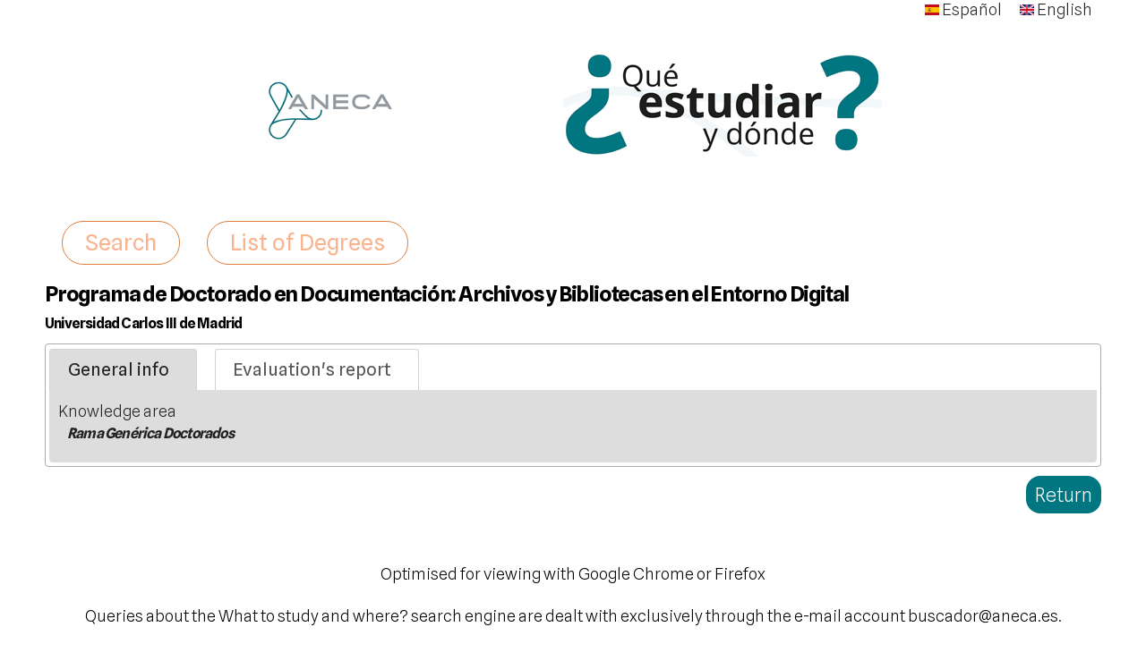

--- FILE ---
content_type: text/html; charset=utf-8
request_url: https://srv.aneca.es/ListadoTitulos/en/node/1191826771
body_size: 5103
content:
<!DOCTYPE html PUBLIC "-//W3C//DTD HTML+RDFa 1.1//EN">
<html lang="en" dir="ltr" version="HTML+RDFa 1.1"
  xmlns:content="http://purl.org/rss/1.0/modules/content/"
  xmlns:dc="http://purl.org/dc/terms/"
  xmlns:foaf="http://xmlns.com/foaf/0.1/"
  xmlns:og="http://ogp.me/ns#"
  xmlns:rdfs="http://www.w3.org/2000/01/rdf-schema#"
  xmlns:sioc="http://rdfs.org/sioc/ns#"
  xmlns:sioct="http://rdfs.org/sioc/types#"
  xmlns:skos="http://www.w3.org/2004/02/skos/core#"
  xmlns:xsd="http://www.w3.org/2001/XMLSchema#">
<head profile="http://www.w3.org/1999/xhtml/vocab">
  <meta http-equiv="Content-Type" content="text/html; charset=utf-8" />
<meta name="Generator" content="Drupal 7 (http://drupal.org)" />
<link rel="canonical" href="/ListadoTitulos/en/node/1191826771" />
<link rel="shortlink" href="/ListadoTitulos/en/node/1191826771" />
<link rel="shortcut icon" href="https://srv.aneca.es/ListadoTitulos/sites/default/files/indice.ico" type="image/vnd.microsoft.icon" />
<meta name="viewport" content="width=device-width, initial-scale=1, maximum-scale=1, minimum-scale=1, user-scalable=no" />
  <title>Programa de Doctorado en Documentación: Archivos y Bibliotecas en el Entorno Digital  | Buscador de Títulos Universitarios - ANECA</title>  
  <style type="text/css" media="all">
@import url("https://srv.aneca.es/ListadoTitulos/modules/system/system.base.css?s3r311");
@import url("https://srv.aneca.es/ListadoTitulos/modules/system/system.menus.css?s3r311");
@import url("https://srv.aneca.es/ListadoTitulos/modules/system/system.messages.css?s3r311");
@import url("https://srv.aneca.es/ListadoTitulos/modules/system/system.theme.css?s3r311");
</style>
<style type="text/css" media="screen">
@import url("https://srv.aneca.es/ListadoTitulos/sites/all/modules/tipsy/stylesheets/tipsy.css?s3r311");
</style>
<style type="text/css" media="all">
@import url("https://srv.aneca.es/ListadoTitulos/sites/all/modules/jquery_update/replace/ui/themes/base/minified/jquery.ui.core.min.css?s3r311");
@import url("https://srv.aneca.es/ListadoTitulos/sites/all/modules/jquery_update/replace/ui/themes/base/minified/jquery.ui.theme.min.css?s3r311");
@import url("https://srv.aneca.es/ListadoTitulos/sites/all/modules/jquery_update/replace/ui/themes/base/minified/jquery.ui.tabs.min.css?s3r311");
</style>
<style type="text/css" media="all">
@import url("https://srv.aneca.es/ListadoTitulos/modules/field/theme/field.css?s3r311");
@import url("https://srv.aneca.es/ListadoTitulos/modules/node/node.css?s3r311");
@import url("https://srv.aneca.es/ListadoTitulos/modules/search/search.css?s3r311");
@import url("https://srv.aneca.es/ListadoTitulos/modules/user/user.css?s3r311");
@import url("https://srv.aneca.es/ListadoTitulos/sites/all/modules/views/css/views.css?s3r311");
</style>
<style type="text/css" media="all">
@import url("https://srv.aneca.es/ListadoTitulos/sites/all/modules/apachesolr_autocomplete/apachesolr_autocomplete.css?s3r311");
@import url("https://srv.aneca.es/ListadoTitulos/sites/all/modules/apachesolr_autocomplete/jquery-autocomplete/jquery.autocomplete.css?s3r311");
@import url("https://srv.aneca.es/ListadoTitulos/sites/all/modules/colorbox/styles/default/colorbox_style.css?s3r311");
@import url("https://srv.aneca.es/ListadoTitulos/sites/all/modules/ctools/css/ctools.css?s3r311");
@import url("https://srv.aneca.es/ListadoTitulos/modules/locale/locale.css?s3r311");
</style>
<style type="text/css" media="all">
@import url("https://srv.aneca.es/ListadoTitulos/sites/all/themes/omega/alpha/css/alpha-reset.css?s3r311");
@import url("https://srv.aneca.es/ListadoTitulos/sites/all/themes/omega/alpha/css/alpha-mobile.css?s3r311");
@import url("https://srv.aneca.es/ListadoTitulos/sites/all/themes/omega/alpha/css/alpha-alpha.css?s3r311");
@import url("https://srv.aneca.es/ListadoTitulos/sites/all/themes/omega/omega/css/formalize.css?s3r311");
@import url("https://srv.aneca.es/ListadoTitulos/sites/all/themes/omega/omega/css/omega-text.css?s3r311");
@import url("https://srv.aneca.es/ListadoTitulos/sites/all/themes/omega/omega/css/omega-branding.css?s3r311");
@import url("https://srv.aneca.es/ListadoTitulos/sites/all/themes/omega/omega/css/omega-menu.css?s3r311");
@import url("https://srv.aneca.es/ListadoTitulos/sites/all/themes/omega/omega/css/omega-forms.css?s3r311");
@import url("https://srv.aneca.es/ListadoTitulos/sites/all/themes/omega/omega/css/omega-visuals.css?s3r311");
@import url("https://srv.aneca.es/ListadoTitulos/sites/all/themes/omega_buscador_aneca/css/global.css?s3r311");
</style>

<!--[if (lt IE 9)&(!IEMobile)]>
<style type="text/css" media="all">
@import url("https://srv.aneca.es/ListadoTitulos/sites/all/themes/omega_buscador_aneca/css/omega-buscador-aneca-alpha-default.css?s3r311");
@import url("https://srv.aneca.es/ListadoTitulos/sites/all/themes/omega_buscador_aneca/css/omega-buscador-aneca-alpha-default-normal.css?s3r311");
@import url("https://srv.aneca.es/ListadoTitulos/sites/all/themes/omega/alpha/css/grid/alpha_default/normal/alpha-default-normal-12.css?s3r311");
</style>
<![endif]-->

<!--[if gte IE 9]><!-->
<style type="text/css" media="all and (min-width: 740px) and (min-device-width: 740px), (max-device-width: 800px) and (min-width: 740px) and (orientation:landscape)">
@import url("https://srv.aneca.es/ListadoTitulos/sites/all/themes/omega_buscador_aneca/css/omega-buscador-aneca-alpha-default.css?s3r311");
@import url("https://srv.aneca.es/ListadoTitulos/sites/all/themes/omega_buscador_aneca/css/omega-buscador-aneca-alpha-default-narrow.css?s3r311");
@import url("https://srv.aneca.es/ListadoTitulos/sites/all/themes/omega/alpha/css/grid/alpha_default/narrow/alpha-default-narrow-12.css?s3r311");
</style>
<!--<![endif]-->

<!--[if gte IE 9]><!-->
<style type="text/css" media="all and (min-width: 980px) and (min-device-width: 980px), all and (max-device-width: 1024px) and (min-width: 1024px) and (orientation:landscape)">
@import url("https://srv.aneca.es/ListadoTitulos/sites/all/themes/omega_buscador_aneca/css/omega-buscador-aneca-alpha-default.css?s3r311");
@import url("https://srv.aneca.es/ListadoTitulos/sites/all/themes/omega_buscador_aneca/css/omega-buscador-aneca-alpha-default-normal.css?s3r311");
@import url("https://srv.aneca.es/ListadoTitulos/sites/all/themes/omega/alpha/css/grid/alpha_default/normal/alpha-default-normal-12.css?s3r311");
</style>
<!--<![endif]-->

<!--[if gte IE 9]><!-->
<style type="text/css" media="all and (min-width: 1220px)">
@import url("https://srv.aneca.es/ListadoTitulos/sites/all/themes/omega_buscador_aneca/css/omega-buscador-aneca-alpha-default.css?s3r311");
@import url("https://srv.aneca.es/ListadoTitulos/sites/all/themes/omega_buscador_aneca/css/omega-buscador-aneca-alpha-default-wide.css?s3r311");
@import url("https://srv.aneca.es/ListadoTitulos/sites/all/themes/omega/alpha/css/grid/alpha_default/wide/alpha-default-wide-12.css?s3r311");
</style>
<!--<![endif]-->
  <script type="text/javascript" src="https://srv.aneca.es/ListadoTitulos/sites/all/modules/jquery_update/replace/jquery/1.12/jquery.min.js?v=1.12.4"></script>
<script type="text/javascript" src="https://srv.aneca.es/ListadoTitulos/misc/jquery-extend-3.4.0.js?v=1.12.4"></script>
<script type="text/javascript" src="https://srv.aneca.es/ListadoTitulos/misc/jquery-html-prefilter-3.5.0-backport.js?v=1.12.4"></script>
<script type="text/javascript" src="https://srv.aneca.es/ListadoTitulos/misc/jquery.once.js?v=1.2"></script>
<script type="text/javascript" src="https://srv.aneca.es/ListadoTitulos/misc/drupal.js?s3r311"></script>
<script type="text/javascript" src="https://srv.aneca.es/ListadoTitulos/sites/all/modules/tipsy/javascripts/jquery.tipsy.js?v=0.1.7"></script>
<script type="text/javascript" src="https://srv.aneca.es/ListadoTitulos/sites/all/modules/tipsy/javascripts/tipsy.js?v=0.1.7"></script>
<script type="text/javascript" src="https://srv.aneca.es/ListadoTitulos/sites/all/modules/jquery_update/js/jquery_browser.js?v=0.0.1"></script>
<script type="text/javascript" src="https://srv.aneca.es/ListadoTitulos/sites/all/modules/jquery_update/replace/ui/ui/minified/jquery.ui.core.min.js?v=1.10.2"></script>
<script type="text/javascript" src="https://srv.aneca.es/ListadoTitulos/sites/all/modules/jquery_update/replace/ui/ui/minified/jquery.ui.widget.min.js?v=1.10.2"></script>
<script type="text/javascript" src="https://srv.aneca.es/ListadoTitulos/sites/all/modules/jquery_update/replace/ui/ui/minified/jquery.ui.tabs.min.js?v=1.10.2"></script>
<script type="text/javascript" src="https://srv.aneca.es/ListadoTitulos/sites/all/modules/apachesolr_autocomplete/apachesolr_autocomplete.js?s3r311"></script>
<script type="text/javascript" src="https://srv.aneca.es/ListadoTitulos/sites/all/modules/apachesolr_autocomplete/jquery-autocomplete/jquery.autocomplete.js?s3r311"></script>
<script type="text/javascript" src="https://srv.aneca.es/ListadoTitulos/sites/all/libraries/colorbox/jquery.colorbox-min.js?s3r311"></script>
<script type="text/javascript" src="https://srv.aneca.es/ListadoTitulos/sites/all/libraries/DOMPurify/purify.min.js?s3r311"></script>
<script type="text/javascript" src="https://srv.aneca.es/ListadoTitulos/sites/all/modules/colorbox/js/colorbox.js?s3r311"></script>
<script type="text/javascript" src="https://srv.aneca.es/ListadoTitulos/sites/all/modules/colorbox/styles/default/colorbox_style.js?s3r311"></script>
<script type="text/javascript" src="https://srv.aneca.es/ListadoTitulos/sites/all/modules/colorbox/js/colorbox_inline.js?s3r311"></script>
<script type="text/javascript" src="https://srv.aneca.es/ListadoTitulos/sites/all/modules/google_analytics/googleanalytics.js?s3r311"></script>
<script type="text/javascript" src="https://www.googletagmanager.com/gtag/js?id=UA-18156306-3"></script>
<script type="text/javascript">
<!--//--><![CDATA[//><!--
window.dataLayer = window.dataLayer || [];function gtag(){dataLayer.push(arguments)};gtag("js", new Date());gtag("set", "developer_id.dMDhkMT", true);gtag("config", "UA-18156306-3", {"groups":"default"});
//--><!]]>
</script>
<script type="text/javascript" src="https://srv.aneca.es/ListadoTitulos/sites/all/themes/omega/omega/js/jquery.formalize.js?s3r311"></script>
<script type="text/javascript" src="https://srv.aneca.es/ListadoTitulos/sites/all/themes/omega/omega/js/omega-mediaqueries.js?s3r311"></script>
<script type="text/javascript" src="https://srv.aneca.es/ListadoTitulos/sites/all/themes/omega_buscador_aneca/js/buscador.js?s3r311"></script>
<script type="text/javascript">
<!--//--><![CDATA[//><!--
jQuery.extend(Drupal.settings, {"basePath":"\/ListadoTitulos\/","pathPrefix":"en\/","setHasJsCookie":0,"ajaxPageState":{"theme":"omega_buscador_aneca","theme_token":"3tg8xptzBAunRl-1ty6KCq7TNb4uIWZMXT6qAiy41aE","js":{"sites\/all\/modules\/jquery_update\/replace\/jquery\/1.12\/jquery.min.js":1,"misc\/jquery-extend-3.4.0.js":1,"misc\/jquery-html-prefilter-3.5.0-backport.js":1,"misc\/jquery.once.js":1,"misc\/drupal.js":1,"sites\/all\/modules\/tipsy\/javascripts\/jquery.tipsy.js":1,"sites\/all\/modules\/tipsy\/javascripts\/tipsy.js":1,"sites\/all\/modules\/jquery_update\/js\/jquery_browser.js":1,"sites\/all\/modules\/jquery_update\/replace\/ui\/ui\/minified\/jquery.ui.core.min.js":1,"sites\/all\/modules\/jquery_update\/replace\/ui\/ui\/minified\/jquery.ui.widget.min.js":1,"sites\/all\/modules\/jquery_update\/replace\/ui\/ui\/minified\/jquery.ui.tabs.min.js":1,"sites\/all\/modules\/apachesolr_autocomplete\/apachesolr_autocomplete.js":1,"sites\/all\/modules\/apachesolr_autocomplete\/jquery-autocomplete\/jquery.autocomplete.js":1,"sites\/all\/libraries\/colorbox\/jquery.colorbox-min.js":1,"sites\/all\/libraries\/DOMPurify\/purify.min.js":1,"sites\/all\/modules\/colorbox\/js\/colorbox.js":1,"sites\/all\/modules\/colorbox\/styles\/default\/colorbox_style.js":1,"sites\/all\/modules\/colorbox\/js\/colorbox_inline.js":1,"sites\/all\/modules\/google_analytics\/googleanalytics.js":1,"https:\/\/www.googletagmanager.com\/gtag\/js?id=UA-18156306-3":1,"0":1,"sites\/all\/themes\/omega\/omega\/js\/jquery.formalize.js":1,"sites\/all\/themes\/omega\/omega\/js\/omega-mediaqueries.js":1,"sites\/all\/themes\/omega_buscador_aneca\/js\/buscador.js":1},"css":{"modules\/system\/system.base.css":1,"modules\/system\/system.menus.css":1,"modules\/system\/system.messages.css":1,"modules\/system\/system.theme.css":1,"sites\/all\/modules\/tipsy\/stylesheets\/tipsy.css":1,"misc\/ui\/jquery.ui.core.css":1,"misc\/ui\/jquery.ui.theme.css":1,"misc\/ui\/jquery.ui.tabs.css":1,"modules\/field\/theme\/field.css":1,"modules\/node\/node.css":1,"modules\/search\/search.css":1,"modules\/user\/user.css":1,"sites\/all\/modules\/views\/css\/views.css":1,"sites\/all\/modules\/apachesolr_autocomplete\/apachesolr_autocomplete.css":1,"sites\/all\/modules\/apachesolr_autocomplete\/jquery-autocomplete\/jquery.autocomplete.css":1,"sites\/all\/modules\/colorbox\/styles\/default\/colorbox_style.css":1,"sites\/all\/modules\/ctools\/css\/ctools.css":1,"modules\/locale\/locale.css":1,"sites\/all\/themes\/omega\/alpha\/css\/alpha-reset.css":1,"sites\/all\/themes\/omega\/alpha\/css\/alpha-mobile.css":1,"sites\/all\/themes\/omega\/alpha\/css\/alpha-alpha.css":1,"sites\/all\/themes\/omega\/omega\/css\/formalize.css":1,"sites\/all\/themes\/omega\/omega\/css\/omega-text.css":1,"sites\/all\/themes\/omega\/omega\/css\/omega-branding.css":1,"sites\/all\/themes\/omega\/omega\/css\/omega-menu.css":1,"sites\/all\/themes\/omega\/omega\/css\/omega-forms.css":1,"sites\/all\/themes\/omega\/omega\/css\/omega-visuals.css":1,"sites\/all\/themes\/omega_buscador_aneca\/css\/global.css":1,"ie::normal::sites\/all\/themes\/omega_buscador_aneca\/css\/omega-buscador-aneca-alpha-default.css":1,"ie::normal::sites\/all\/themes\/omega_buscador_aneca\/css\/omega-buscador-aneca-alpha-default-normal.css":1,"ie::normal::sites\/all\/themes\/omega\/alpha\/css\/grid\/alpha_default\/normal\/alpha-default-normal-12.css":1,"narrow::sites\/all\/themes\/omega_buscador_aneca\/css\/omega-buscador-aneca-alpha-default.css":1,"narrow::sites\/all\/themes\/omega_buscador_aneca\/css\/omega-buscador-aneca-alpha-default-narrow.css":1,"sites\/all\/themes\/omega\/alpha\/css\/grid\/alpha_default\/narrow\/alpha-default-narrow-12.css":1,"normal::sites\/all\/themes\/omega_buscador_aneca\/css\/omega-buscador-aneca-alpha-default.css":1,"normal::sites\/all\/themes\/omega_buscador_aneca\/css\/omega-buscador-aneca-alpha-default-normal.css":1,"sites\/all\/themes\/omega\/alpha\/css\/grid\/alpha_default\/normal\/alpha-default-normal-12.css":1,"wide::sites\/all\/themes\/omega_buscador_aneca\/css\/omega-buscador-aneca-alpha-default.css":1,"wide::sites\/all\/themes\/omega_buscador_aneca\/css\/omega-buscador-aneca-alpha-default-wide.css":1,"sites\/all\/themes\/omega\/alpha\/css\/grid\/alpha_default\/wide\/alpha-default-wide-12.css":1}},"apachesolr_autocomplete":{"path":"\/ListadoTitulos\/en\/apachesolr_autocomplete"},"colorbox":{"opacity":"0.85","current":"{current} of {total}","previous":"\u00ab Prev","next":"Next \u00bb","close":"Close","maxWidth":"98%","maxHeight":"98%","fixed":true,"mobiledetect":true,"mobiledevicewidth":"480px","file_public_path":"\/ListadoTitulos\/sites\/default\/files","specificPagesDefaultValue":"admin*\nimagebrowser*\nimg_assist*\nimce*\nnode\/add\/*\nnode\/*\/edit\nprint\/*\nprintpdf\/*\nsystem\/ajax\nsystem\/ajax\/*"},"tipsy":{"custom_selectors":[{"selector":".ayuda","options":{"fade":1,"gravity":"autoWE","trigger":"hover","delayIn":"0","delayOut":"0","opacity":"0.8","offset":"0","html":1,"tooltip_content":{"source":"attribute","selector":"name"}}}]},"googleanalytics":{"account":["UA-18156306-3"],"trackOutbound":1,"trackMailto":1,"trackDownload":1,"trackDownloadExtensions":"7z|aac|arc|arj|asf|asx|avi|bin|csv|doc(x|m)?|dot(x|m)?|exe|flv|gif|gz|gzip|hqx|jar|jpe?g|js|mp(2|3|4|e?g)|mov(ie)?|msi|msp|pdf|phps|png|ppt(x|m)?|pot(x|m)?|pps(x|m)?|ppam|sld(x|m)?|thmx|qtm?|ra(m|r)?|sea|sit|tar|tgz|torrent|txt|wav|wma|wmv|wpd|xls(x|m|b)?|xlt(x|m)|xlam|xml|z|zip","trackColorbox":1},"omega":{"layouts":{"primary":"normal","order":["narrow","normal","wide"],"queries":{"narrow":"all and (min-width: 740px) and (min-device-width: 740px), (max-device-width: 800px) and (min-width: 740px) and (orientation:landscape)","normal":"all and (min-width: 980px) and (min-device-width: 980px), all and (max-device-width: 1024px) and (min-width: 1024px) and (orientation:landscape)","wide":"all and (min-width: 1220px)"}}}});
//--><!]]>
</script>
  <!--[if lt IE 9]><script src="http://html5shiv.googlecode.com/svn/trunk/html5.js"></script><![endif]-->
  <link rel="preconnect" href="https://fonts.googleapis.com">
  <link rel="preconnect" href="https://fonts.gstatic.com" crossorigin>
  <link href="https://fonts.googleapis.com/css2?family=Spline+Sans:wght@300;400;500;600;700&display=swap" rel="stylesheet">
</head>
<body class="html not-front not-logged-in page-node page-node- page-node-1191826771 node-type-titulo i18n-en context-node">
  <div id="skip-link">
    <a href="#main-content" class="element-invisible element-focusable">Skip to main content</a>
  </div>
  <div class="region region-page-top" id="region-page-top">
  <div class="region-inner region-page-top-inner">
      </div>
</div>  <div class="page clearfix" id="page">
      <header id="section-header" class="section section-header">
  <div id="zone-user-wrapper" class="zone-wrapper zone-user-wrapper clearfix">  
  <div id="zone-user" class="zone zone-user clearfix container-12">
    <div class="grid-12 region region-language" id="region-language">
  <div class="region-inner region-language-inner">
    <div class="block block-locale block-language block-locale-language odd block-without-title" id="block-locale-language">
  <div class="block-inner clearfix">
                
    <div class="content clearfix">
      <ul class="language-switcher-locale-url"><li class="es first"><a href="/ListadoTitulos/node/1191826771" class="language-link" xml:lang="es"><img class="language-icon" typeof="foaf:Image" src="https://srv.aneca.es/ListadoTitulos/sites/all/modules/languageicons/flags/es.png" width="16" height="12" alt="Español" title="Español" /> Español</a></li><li class="en last active"><a href="/ListadoTitulos/en/node/1191826771" class="language-link active" xml:lang="en"><img class="language-icon" typeof="foaf:Image" src="https://srv.aneca.es/ListadoTitulos/sites/all/modules/languageicons/flags/en.png" width="16" height="12" alt="English" title="English" /> English</a></li></ul>    </div>
  </div>
</div>  </div>
</div>  </div>
</div><div id="zone-branding-wrapper" class="zone-wrapper zone-branding-wrapper clearfix">  
  <div id="zone-branding" class="zone zone-branding clearfix container-12">
    <div class="grid-12 region region-branding" id="region-branding">
  <div class="region-inner region-branding-inner">
        <div class="block block-block block-4 block-block-4 odd block-without-title" id="block-block-4">
  <div class="block-inner clearfix">
                
    <div class="content clearfix">
      <p><a href="/ListadoTitulos"><img src="/ListadoTitulos/sites/all/themes/omega_buscador_aneca/images/logo.png" /></a></p>
    </div>
  </div>
</div>  </div>
</div>  </div>
</div><div id="zone-menu-wrapper" class="zone-wrapper zone-menu-wrapper clearfix">  
  <div id="zone-menu" class="zone zone-menu clearfix container-12">
    <div class="grid-12 region region-menu" id="region-menu">
  <div class="region-inner region-menu-inner">
        <div class="block block-system block-menu block-main-menu block-system-main-menu odd block-without-title" id="block-system-main-menu">
  <div class="block-inner clearfix">
                
    <div class="content clearfix">
      <ul class="menu"><li class="first leaf"><a href="/ListadoTitulos/en" title="">Search</a></li>
<li class="last leaf"><a href="/ListadoTitulos/en/busqueda-titulaciones" title="">List of Degrees</a></li>
</ul>    </div>
  </div>
</div>  </div>
</div>
  </div>
</div></header>    
      <section id="section-content" class="section section-content">
  <div id="zone-content-wrapper" class="zone-wrapper zone-content-wrapper clearfix">  
  <div id="zone-content" class="zone zone-content clearfix container-12">    
        
        <div class="grid-12 region region-content" id="region-content">
  <div class="region-inner region-content-inner">
    <a id="main-content"></a>
                                    <div class="block block-system block-main block-system-main odd block-without-title" id="block-system-main">
  <div class="block-inner clearfix">
                
    <div class="content clearfix">
      
	<article about="/ListadoTitulos/en/node/1191826771" typeof="sioc:Item foaf:Document" class="node node-titulo node-published node-not-promoted node-not-sticky author-souheyel odd clearfix" id="node-titulo-1191826771">
	<h1 class="title">Programa de Doctorado en Documentación: Archivos y Bibliotecas en el Entorno Digital </h1>
	<h2>Universidad Carlos III de Madrid</h2>

	<div class="tabs-titulo">
		<ul>
			<li><a href="#tabs-1">General info</a></li>
			<li><a href="#tabs-2">Evaluation's report</a></li>
		</ul>
		<div id="tabs-1">
			  <div class="titulo-bloque1">
				<dl>
			  	
			  	
			  				  		<dt>Knowledge area</dt>
			  		<dd><h2>Rama Genérica Doctorados</h2></dd>
			  	
			  				  	</dl>
			  	</div>
			  	<div class="titulo-bloque2">
			  	<dl>
			  				  				  	</dl>

				

			  				  	</div>
			</div>
		<div id="tabs-2">

										<table class="informes">
				<tr>
				<th class="denominacion">Type of Report</th>
				<th class="descarga">Download</th>
				<th class="fecha">Year</th>
				</tr>
									<tr>
					<td><span class="ayuda" name="<strong>VERIFICA PROGRAMME</strong><br/>This is the report made during the ex-ante accreditation phase of the degree. The report is compulsory for the implementation of the official degree.">Evaluation Report</span></td>
					<td class="descarga"><a class="ayuda" name="<strong>VERIFICA PROGRAMME</strong><br/>This is the report made during the ex-ante accreditation phase of the degree. The report is compulsory for the implementation of the official degree." target="_blank" href="/ListadoTitulos/sites/default/files/informes/verificacion/InformeFinal_6286-2013.pdf"><img src="/ListadoTitulos/sites/all/themes/omega_buscador_aneca/images/pdf32px.png"/></a></td>
					<td class="fecha">2013</td>
					</tr>
				    <!-- Recursos -->
            <!-- Fin Recursos -->

      				<!-- Modificaciones -->
								<!-- Fin Modificaciones -->
       <!-- Acreditaciones -->
                <!-- Fin Acreditaciones -->


      <!-- Doc Adicionales -->
                <!-- Fin Doc Adicionales -->

        </table>
				



		</div>
	</div>
	<div id="backbutton" onclick="history.back()"><p>Return</p></div>
	</article>


		<script>
	jQuery(function(){
	  jQuery(".tabs-titulo").tabs();
	});
	</script>

<!-- Display para la indexación-->
    </div>
  </div>
</div>      </div>
</div>
  </div>
</div></section>    
  
      <footer id="section-footer" class="section section-footer">
  <div id="zone-footer-wrapper" class="zone-wrapper zone-footer-wrapper clearfix">  
  <div id="zone-footer" class="zone zone-footer clearfix container-12">
    <div class="grid-12 region region-footer-first" id="region-footer-first">
  <div class="region-inner region-footer-first-inner">
    <div class="block block-block block-10 block-block-10 odd block-without-title" id="block-block-10">
  <div class="block-inner clearfix">
                
    <div class="content clearfix">
      <p align="center">Optimised for viewing with Google Chrome or Firefox</p>
<p align="center">Queries about the What to study and where? search engine are dealt with exclusively through the e-mail account buscador@aneca.es.</p>
<a href="https://www.universidades.gob.es"><img src="/ListadoTitulos/sites/all/themes/omega_buscador_aneca/images/logo_pie.png"/ width="500px"></a>    </div>
  </div>
</div>  </div>
</div>  </div>
</div></footer>  </div>  </body>
</html>

--- FILE ---
content_type: text/css
request_url: https://srv.aneca.es/ListadoTitulos/sites/all/themes/omega_buscador_aneca/css/omega-buscador-aneca-alpha-default-narrow.css?s3r311
body_size: 337
content:
/* This file will hold styles that are loaded using the same media query as the narrow grid. */
/* If you are using the default media queries provided by Omega, these styles will also
 *  apply to the normal and widescreen layouts. You may override these styles in the normal 
 *  and widescreen CSS files as appropriate. */
 
 
 /* Frontpage */
 #block-block-1 {
    font-size:18px;
}

 
 .node-titulo .titulo-bloque1, .node-titulo .titulo-bloque2{
	float:left;
	width:50%;
}

.provincias-movil {
	display:block;
}

.provincias {
	display:none;
}
